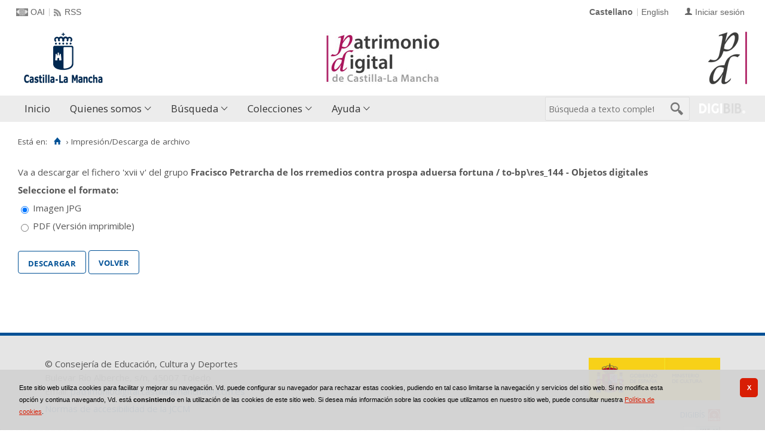

--- FILE ---
content_type: text/html;charset=UTF-8
request_url: https://patrimoniodigital.castillalamancha.es/es/catalogo_imagenes/descargar_imprimir_form.do?path=1501394&posicion=48&destino=..%2Fcatalogo_imagenes%2Fgrupo.do%3Fpath%3D1501394%26amp%3Bposicion%3D48%26amp%3Bpresentacion%3Dpagina%26amp%3Bregistrardownload%3D0
body_size: 8346
content:


        <!DOCTYPE html>
<html lang="es">
    <head>
                <link href="../../i18n/css/comun_livepipe.css" rel="stylesheet" type="text/css" />
        <link href="../../i18n/css/catalogo_imagenes.css" rel="stylesheet" type="text/css" />
               
        
        
        
        
 
 

   
   
  

   
   
 
 

    
        
    <meta charset="UTF-8">
<meta http-equiv="Content-Type" content="text/html; charset=UTF-8" />

    
        <script type="text/javascript" src="/ruxitagentjs_ICA7NVfqrux_10327251022105625.js" data-dtconfig="app=6d28c5ca9a4e1ef9|owasp=1|featureHash=ICA7NVfqrux|rdnt=1|uxrgce=1|cuc=zd8e90he|mel=100000|expw=1|dpvc=1|lastModification=1768829171469|postfix=zd8e90he|tp=500,50,0|srbbv=2|agentUri=/ruxitagentjs_ICA7NVfqrux_10327251022105625.js|reportUrl=/rb_bf82769wsq|rid=RID_1362915310|rpid=-895993785|domain=castillalamancha.es"></script><script>
        window.root = "..";
        window.root_i18n = "../../i18n";
        window.root_noi18n = "../..";
        window.rootBase = "../..";
        window.debug = false;
        window.embed = false;
        window.lang = "es";
        window.webPortal= "public";
        window.prefijoWeb = "https://patrimoniodigital.castillalamancha.es/es/";         window.prefijoWebNoLang = "https://patrimoniodigital.castillalamancha.es/";         window.prefijoWebMultiidioma = "https://patrimoniodigital.castillalamancha.es/es/";     </script>

        
                                    <title>Patrimonio Digital de Castilla-La Mancha &gt; Impresión/Descarga de archivo</title>
    
        <link href="../../i18n/css/fonts/OpenSans.css" rel="stylesheet">

    <link href="../../i18n/css/fonts/PTSerif.css" rel="stylesheet">


    <link href="../../i18n/css/fonts/ionicons.css" rel="stylesheet">

        

<script src="../../js/clientinfo.js"></script>
<script>
  ClientInfo.setDetectedBrowser("CHROME");
  ClientInfo.setMajorVersion(parseInt("131"));
  ClientInfo.setDetectedOS("OSX");
  ClientInfo.setMobile(false);
</script>

<script src="../../js/vendor/jquery.min.js"></script>
<script src="../../js/vendor/jquery-ui.min.js"></script>
<script>jQuery.noConflict();</script>


<script src="../../js/vendor/clipboard.min.js"></script>
<script defer src="../../js/vendor/bootstrap_vm.js"></script>

<script defer src="../../js/vendor/moment-with-locales.min.js"></script>
<script defer src="../../js/vendor/chosen.jquery.min.js"></script>

<script src="../../js/comun/digiweb.js?v=dba9c9c1"></script>

<script defer src="../../js/main.js?v=dba9c9c1"></script>

        

        
              

                    
                             
         
 
            
                    <link rel="canonical" href="https&#x3a;&#x2f;&#x2f;patrimoniodigital.castillalamancha.es&#x2f;es&#x2f;catalogo_imagenes&#x2f;descargar_imprimir_form.do&#x3f;path&#x3d;1501394&amp;posicion&#x3d;48">
    
            <script src="../../i18n/js/accessible_menu.js"></script>
    
        <link href="../../i18n/css/comun/comun_base.css" rel="stylesheet" >
    <link href="../../i18n/css/comun/comun_all.css" rel="stylesheet" >

<link href="../../i18n/css/stylecookies.css" rel="stylesheet" >


        

            <script src="../../i18n/js/comun_all.js"></script>
    
        
    <script>
        (function() {
            jQuery(document).ready(function(){
                jQuery.post("../accesos/registrar_primera_visita.do");
            });
        })();
    </script>
    
        <link href="../../i18n/css/estilos_personalizacion.css" rel="stylesheet" type="text/css" />
<link rel="alternate" type="application/rss+xml" title="RSS" href="../perfiles/rss.do?id=0" />
<link rel="alternate" type="application/rss+xml" title="RSS Noticias" href="../cms/rss.do?id=novedades/noticias" />

<meta name="DC.title" lang="es" content="Patrimonio Digital de Castilla-La Mancha"/> 
<meta name="DC.title" lang="en" content="Patrimonio Digital de Castilla-La Mancha"/> 
<meta name="DC.subject" lang="es" content="Biblioteca Digital; Biblioteca Virtual; Red de Bibliotecas de Castilla-La Mancha; Manuscritos; Fotografías; Planos; Carteles; Cartografía; Historia; Castilla-La Mancha; España; Europa; Hemeroteca; Publicaciones seriadas; Publicaciones periódicas; Prensa; Digitalización; Preservación; Europeana Data Model; EDM; Linked Open Data; RDF; OAI-PMH; Libros impresos; Libros antiguos; Folletos;  Revistas; Periódicos; Materiales gráficos; Grabados; Láminas; Bibliotecas Públicas del Estado; Biblioteca de Castilla-La Mancha; Colección Borbón-Lorenzana; Videograbaciones; Grabaciones sonoras; Fondos audiovisuales; Fondos sonoros; Tradición oral; Historia oral; Archivo de la Imagen; Archivo de la Palabra; Archivos Históricos Provinciales; Archivos Históricos Provinciales de Castilla-La Mancha; Fondos fotográficos; Colecciones fotográficas; Fotografía histórica; Fondo Rodríguez; Casa Rodríguez; Pedro Román; Fondo Luis Escobar; Fondo Julián Collado; Fondo Brigadas Internacionales; Asociación de Amigos de las Brigadas Internacionales; AABI; General Walter; Hans Landauer; Fondo Goñi; Agrupación Fotográfica de Guadalajara; Fondo los Legados de la Tierra"/>
<meta name="DC.subject" lang="en" content="Digital Library; Virtual Library; Red de Bibliotecas de Castilla-La Mancha; Manuscripts; Photographs; Plans; Posters; Cartography; History; Castilla-La Mancha; Spain; Europe; Newspaper Library; Serials; Periódicals; Press; Digitization; Preservation; Europeana Data Model; EDM; Linked Open Data; RDF; OAI-PMH; Books; Old books; Ephemera;  Magazines; Graphic Materials; Engravings; Bibliotecas Públicas del Estado; Biblioteca de Castilla-La Mancha; Colección Borbón-Lorenzana; Videos; Sound recordings; Oral tradition; Oral History; Archivo de la Imagen; Archivo de la Palabra; Archivos Históricos Provinciales; Archivos Históricos Provinciales de Castilla-La Mancha; Photographic collections; Historical photography; Fondo Rodríguez; Casa Rodríguez; Pedro Román; Fondo Luis Escobar; Fondo Julián Collado; Fondo Brigadas Internacionales; Asociación de Amigos de las Brigadas Internacionales; AABI; General Walter; Hans Landauer; Fondo Goñi; Agrupación Fotográfica de Guadalajara; Legados de la Tierra"/>
<meta name="DC.description" lang="es" content="Descubre fondos bibliográficos y documentos antiguos, valiosos y curiosos digitalizados en el repositorio Patrimonio Digital de Castilla-La Mancha, formado por el Biblioteca Digital de Castilla-La Mancha, el Archivo de la Imagen y el Archivo de la Palabra, en su misión de difundir y preservar digitalmente el riquísimo acervo bibliográfico y documental que se conserva en archivos y bibliotecas. Gracias a la digitalización y a la asignación de metadatos se da un importante paso hacia la preservación digital de unos materiales bibliográficos y documentales al facilitar su consulta y difusión sin que los materiales originales sufran deterioros causados por el uso."/>
<meta name="DC.description" lang="en" content="Bibliographic collections and ancient, valuable and curious documents digitized can be discovered in Patrimonio Digital de Castilla-La Mancha repository, composeded by Biblioteca Digital de Castilla-La Mancha, Archivo de la Imagen and Archivo de la palabra, in its mission to digitally disseminate and preserve the very rich bibliographic and documentary collections kept in archives and libraries. Thanks to digitization and the metadata assignment an important step is taken towards the digital preservation of bibliographic and documentary materials by improve the search and dissemination without the original materials suffering deterioration by use." />
<meta name="DC.language" content="es" />
<meta name="DC.language" content="en" />
<meta name="DC.coverage" content="Castilla-La Mancha" />
<meta name="DC.creator" lang="es" content="Consejería de Educación, Cultura y Deportes. Viceconsejería de Cultura y Deportes"/>
<meta name="DC.creator" lang="en" content="Council of Education, Culture and Sports. Vice Council of Culture and Sports"/>
<meta name="DC.publisher" lang="es" content="DIGIBÍS"/>
<meta name="DC.date" scheme="DCTERMS.W3CDTF" content="2008-10-30"/>
<meta name="DC.type" scheme="DCTERMS.DCMIType" content="Text"/>
<meta name="DC.type" scheme="DCTERMS.DCMIType" content="Image"/>
<meta name="DC.format" content="text/html; charset=UTF-8"/>
<meta name="DC.identifier" scheme="DCTERMS.URI" content="https://patrimoniodigital.castillalamancha.es/" />

<!-- Para Twitter Card -->
<meta name="twitter:card" content="summary" />
<meta name="twitter:title" content="Biblioteca Digital de Castilla-La Mancha" />
<meta name="twitter:description" content="Descubre fondos bibliográficos y documentos antiguos, valiosos y curiosos digitalizados en el repositorio Patrimonio Digital de Castilla-La Mancha, formado por la Biblioteca Digital de Castilla-La Mancha, el Archivo de la Imagen y el Archivo de la Palabra, en su misión de difundir y preservar digitalmente el riquísimo acervo bibliográfico y documental que se conserva en archivos y bibliotecas. Gracias a la digitalización y a la asignación de metadatos se da un importante paso hacia la preservación digital de unos materiales bibliográficos y documentales al facilitar su consulta y difusión sin que los materiales originales sufran deterioros causados por el uso."/>
<meta name="twitter:image:src" content="https://patrimoniodigital.castillalamancha.es/i18n/img/header/logo.png" />

<!-- Para Facebook y otros -->
<meta property="og:type" content="website" />
<meta property="og:title" content="Biblioteca Digital de Castilla-La Mancha" />
<meta property="og:description" content="Descubre fondos bibliográficos y documentos antiguos, valiosos y curiosos digitalizados en el repositorio Patrimonio Digital de Castilla-La Mancha, formado por la Biblioteca Digital de Castilla-La Mancha, el Archivo de la Imagen y el Archivo de la Palabra, en su misión de difundir y preservar digitalmente el riquísimo acervo bibliográfico y documental que se conserva en archivos y bibliotecas. Gracias a la digitalización y a la asignación de metadatos se da un importante paso hacia la preservación digital de unos materiales bibliográficos y documentales al facilitar su consulta y difusión sin que los materiales originales sufran deterioros causados por el uso."/>
<meta property="og:image" content="https://patrimoniodigital.castillalamancha.es/i18n/img/header/logo.png" />
<meta property="og:url" content="https://patrimoniodigital.castillalamancha.es/" />

<link rel="icon" href="../../i18n/img/favicon/favicon.ico" type="image/x-icon" >
<link rel="icon" href="../../i18n/img/favicon/favicon.svg" type="image/svg+xml" > 
<link rel="icon" sizes="32x32" href="../../i18n/img/favicon/favicon-32x32.png" type="image/png" >
<link rel="apple-touch-icon" sizes="180x180" href="../../i18n/img/favicon/apple-touch-icon.png" >
<link rel="mask-icon" href="../../i18n/img/favicon/safari-pinned-tab.svg" color="#203965">
<link rel="manifest" href="../../i18n/img/favicon/manifest.json" >
<meta name="msapplication-config" content="../../i18n/img/favicon/browserconfig.xml" >

                                                                    

                                        
    <script src="../../i18n/../js/comun/toggleContainer.js"></script>
                <script src="../../i18n/js/cookies.min.js"></script>
                    <script src="../js/cookies.cdata.js"></script>
                
                                        <link rel="stylesheet" href="../../css/default/main.css">
                
        
        <script src="../js/i18n.do?fichero=validacion_campos_i18n.vm"></script>

        <script src="../../i18n/js/validacion_campos.js"></script>
            <script src="../../i18n/js/efectos_main.js"></script>
    </head>

    <body>
        







        
       
            
        <div id="pagina">
    
             <div id="menu_public">         
            <div class="pre-header">
    <div class="content--wide">
                

<ul class="pre-header__list utility-links">
<li class="pre-header__item"><a class="pre-header__link oai" href="../ayuda/oai.do" title="Repositorio OAI" ><span>OAI</span></a></li><li class="pre-header__item"><a class="pre-header__link rss" href="../ayuda/rss.do" title="RSS del Catálogo" ><span>RSS</span></a></li></ul>
                            



<ul class="pre-header__list dropdown login__link">
  <li class="pre-header__item"><a class="pre-header__link user icon-text" href="..&#x2f;seguridad&#x2f;form_login.do&#x3f;destino&#x3d;..&#x25;2Fcatalogo_imagenes&#x25;2Fgrupo.do&#x25;3Fpath&#x25;3D1501394&#x25;26amp&#x25;3Bposicion&#x25;3D48&#x25;26amp&#x25;3Bpresentacion&#x25;3Dpagina&#x25;26amp&#x25;3Bregistrardownload&#x25;3D0"><span>Iniciar sesión</span></a></li></ul>
                            <ul class="pre-header__list languages__list">
                    <li class="pre-header__item languages__item"><span class="pre-header__link languages__link languages__link--selected">Castellano</span></li><li class="pre-header__item languages__item"><a class="pre-header__link languages__link" href="..&#x2f;..&#x2f;en&#x2f;catalogo_imagenes&#x2f;descargar_imprimir_form.do&#x3f;path&#x3d;1501394&amp;posicion&#x3d;48&amp;destino&#x3d;..&#x25;2Fcatalogo_imagenes&#x25;2Fgrupo.do&#x25;3Fpath&#x25;3D1501394&#x25;26amp&#x25;3Bposicion&#x25;3D48&#x25;26amp&#x25;3Bpresentacion&#x25;3Dpagina&#x25;26amp&#x25;3Bregistrardownload&#x25;3D0" hreflang="en" title="English">English</a></li>            </ul>
    </div>
</div>
<div id="header__wrapper" class="js-header__wrapper">
    
    
        
    <div id="header">
    <div id="header__content" class="content--wide" style='height:96px;background: url(../../i18n/img/header/logo-patrimonio-digital-clm.jpg) #FFF no-repeat top right; background-origin: content-box; background-size: auto 100%;'>
                            <a class="header__logo" href="https://www.castillalamancha.es/" title="Gobierno de Castilla-La Mancha"  target="_blank" style='margin-top: -48px;'>
                <img src="../../i18n/img/header/logo.png" alt="Gobierno de Castilla-La Mancha" height="96">
            </a>
                        <span class="header__title" style='line-height: 96px;'><span class="header__title-inner" style='font-size: 2em;'></span></span>
                                            <a class="header__logo--secondary" href="../../es/inicio/inicio.do" title="Patrimonio Digital de Castilla-La Mancha"  style='margin-top: 4px;' >
                    <img src="../../i18n/img/header/logo-secundary.png" alt="Patrimonio Digital de Castilla-La Mancha" height="88">
                </a>
                        </div>
</div>

        <div id="navbar">
        <div class="content--wide">
                            



    <div role="navigation" aria-label="Menú principal" class="main-nav">
                    <ul role="menubar" aria-hidden="false" class="main-nav__list">
                                                                            
                                                
                                
                                                
                                                
                <li class="main-nav__item " role="menuitem" aria-haspopup="false">
                                                                                        <a href="..&#x2f;inicio&#x2f;inicio.do"  class="main-nav__link"  tabindex="0">Inicio</a>
                                                                            </li>
                                                                    
                                                
                                
                                                
                                                
                <li class="main-nav__item hasdropdown " role="menuitem" aria-haspopup="true">
                            <a href="#"  class="main-nav__link"  tabindex="0">Quienes somos</a>
                                                                                    <ul role="menu" class="main-nav__dropdown">
                                                                                        
                                                
                                
                                                
                                                
                <li class="main-nav__subitem " role="menuitem" aria-haspopup="false">
                                                                            <a href="..&#x2f;contenido&#x2f;presentacion.do"  class="main-nav__sublink"  tabindex="-1">Presentación</a>
                                                                            </li>
                                                                    
                                                
                                
                                                
                                                
                <li class="main-nav__subitem " role="menuitem" aria-haspopup="false">
                                                                            <a href="..&#x2f;contenido&#x2f;contenidos.do"  class="main-nav__sublink"  tabindex="-1">Contenidos</a>
                                                                            </li>
                                                                    
                                                
                                
                                                
                                                
                <li class="main-nav__subitem " role="menuitem" aria-haspopup="false">
                                                                            <a href="..&#x2f;contenido&#x2f;colaboradores.do"  class="main-nav__sublink"  tabindex="-1">Colaboradores</a>
                                                                            </li>
                                                                    
                                                
                                
                                                
                                                
                <li class="main-nav__subitem " role="menuitem" aria-haspopup="false">
                                                                            <a href="..&#x2f;estadisticas&#x2f;estadisticas.do"  class="main-nav__sublink"  tabindex="-1">Estadísticas</a>
                                                                            </li>
                                                                    
                                                
                                
                                                
                                                
                <li class="main-nav__subitem " role="menuitem" aria-haspopup="false">
                                                                            <a href="..&#x2f;contenido&#x2f;condiciones_de_uso.do"  class="main-nav__sublink"  tabindex="-1">Condiciones de uso</a>
                                                                            </li>
                                                </ul>
                                    </li>
                                                                                                                                                                        
                                                
                                
                                                
                                                
                <li class="main-nav__item hasdropdown " role="menuitem" aria-haspopup="true">
                            <a href="#"  class="main-nav__link"  tabindex="0">Búsqueda</a>
                                                                                    <ul role="menu" class="main-nav__dropdown">
                                                                                        
                                                
                                
                                                
                                                
                <li class="main-nav__subitem " role="menuitem" aria-haspopup="false">
                                                                            <a href="..&#x2f;consulta&#x2f;busqueda.do"  class="main-nav__sublink"  tabindex="-1">Búsqueda asistida</a>
                                                                            </li>
                                                                                        
                                                
                                
                                                
                                                
                <li class="main-nav__subitem hasdropdown " role="menuitem" aria-haspopup="true">
                            <a href="#"  class="main-nav__sublink"  tabindex="-1">Listados</a>
                                                                                    <ul role="menu" class="main-nav__subdropdown">
                                                                                        
                                                
                                
                                                
                                                
                <li class="main-nav__subitem " role="menuitem" aria-haspopup="false">
                                                                            <a href="..&#x2f;consulta&#x2f;indice_campo.do&#x3f;campo&#x3d;idautor"  class="main-nav__sublink"  tabindex="-1">Autores</a>
                                                                            </li>
                                                                    
                                                
                                
                                                
                                                
                <li class="main-nav__subitem " role="menuitem" aria-haspopup="false">
                                                                            <a href="..&#x2f;consulta&#x2f;indice_campo.do&#x3f;campo&#x3d;idtitulo"  class="main-nav__sublink"  tabindex="-1">Títulos</a>
                                                                            </li>
                                                                    
                                                
                                
                                                
                                                
                <li class="main-nav__subitem " role="menuitem" aria-haspopup="false">
                                                                            <a href="..&#x2f;consulta&#x2f;indices.do&#x3f;idTema&#x3d;2&amp;idRoot&#x3d;2&amp;nivel_arbol&#x3d;1"  class="main-nav__sublink"  tabindex="-1">Lugares</a>
                                                                            </li>
                                                                    
                                                
                                
                                                
                                                
                <li class="main-nav__subitem " role="menuitem" aria-haspopup="false">
                                                                            <a href="..&#x2f;consulta&#x2f;indice_campo.do&#x3f;campo&#x3d;idmateria"  class="main-nav__sublink"  tabindex="-1">Materias</a>
                                                                            </li>
                                                                    </ul>
                                    </li>
                                                                    </ul>
                                    </li>
                                                                    
                                                
                                
                                                
                                                
                <li class="main-nav__item hasdropdown " role="menuitem" aria-haspopup="true">
                            <a href="#"  class="main-nav__link"  tabindex="0">Colecciones</a>
                                                                                    <ul role="menu" class="main-nav__dropdown">
                                                                                        
                                                
                                
                                                
                                                
                <li class="main-nav__subitem hasdropdown " role="menuitem" aria-haspopup="true">
                            <a href="#"  class="main-nav__sublink"  tabindex="-1">Hemeroteca</a>
                                                                                    <ul role="menu" class="main-nav__subdropdown">
                                                                                        
                                                
                                
                                                
                                                
                <li class="main-nav__subitem " role="menuitem" aria-haspopup="false">
                                                                            <a href="..&#x2f;publicaciones&#x2f;listar_cabeceras.do"  class="main-nav__sublink"  tabindex="-1">Listado de publicaciones</a>
                                                                            </li>
                                                                    
                                                
                                
                                                
                                                
                <li class="main-nav__subitem " role="menuitem" aria-haspopup="false">
                                                                            <a href="..&#x2f;publicaciones&#x2f;listar_numeros.do"  class="main-nav__sublink"  tabindex="-1">Búsqueda por calendario</a>
                                                                            </li>
                                                </ul>
                                    </li>
                                                                    
                                                
                                
                                                
                                                
                <li class="main-nav__subitem " role="menuitem" aria-haspopup="false">
                                                                            <a href="..&#x2f;consulta&#x2f;navegacionSecciones.do"  class="main-nav__sublink"  tabindex="-1">Secciones</a>
                                                                            </li>
                                                                                        
                                                
                                
                                                
                                                
                <li class="main-nav__subitem " role="menuitem" aria-haspopup="false">
                                                                            <a href="..&#x2f;contenido&#x2f;exposiciones_virtuales.do"  class="main-nav__sublink"  tabindex="-1">Exposiciones Virtuales</a>
                                                                            </li>
                                                </ul>
                                    </li>
                                                                    
                                                
                                
                                                
                                                
                <li class="main-nav__item hasdropdown " role="menuitem" aria-haspopup="true">
                            <a href="#"  class="main-nav__link"  tabindex="0">Ayuda</a>
                                                                                    <ul role="menu" class="main-nav__dropdown">
                                                                                        
                                                
                                
                                                
                                                
                <li class="main-nav__subitem " role="menuitem" aria-haspopup="false">
                                                                            <a href="..&#x2f;contenido&#x2f;como_buscar.do"  class="main-nav__sublink"  tabindex="-1">Cómo buscar</a>
                                                                            </li>
                                                                    
                                                
                                
                                                
                                                
                <li class="main-nav__subitem " role="menuitem" aria-haspopup="false">
                                                                            <a href="..&#x2f;contenido&#x2f;faq.do"  class="main-nav__sublink"  tabindex="-1">Preguntas frecuentes</a>
                                                                            </li>
                                                </ul>
                                    </li>
                                                                                                                                                                                                                        </ul>
            </div>

                        <div id="nav-tools">
    <div id="nav-search">
                                <div id="nav-search-field">
                <div class="main-search">
                <form id="nav-search-form" name="nav-search-form" action="../consulta/resultados_ocr.do"
                 method="post" rel="nofollow"     >
            
                                        <input type="hidden" name="general_ocr" value="on" />
                                <label for="nav-search-textbox" class="no_soy_visible">Búsqueda a texto completo</label>
        <input type="search" id="nav-search-textbox" name="busq_general" value="" maxlength="128" placeholder="Búsqueda a texto completo"/>

                <input type="submit" id="nav-search-submit" class="submit_boton" value="&#xf2f5;"/>
        </form>
</div>            </div>
                    <ul role="menu" aria-hidden="false" id="nav-search-history" class="main-nav__list"></ul>
    <script src="../../js/queryHistory.js"></script>
    <script>
        "use strict";
        jQuery(document).ready(function() {
            var options = {
              command: "../query/history.do",
              selector: '#nav-search-history',
              title: 'Últimas búsquedas'
            }
            dgb.queryHistory.init(options);
        });
    </script>
    </div>
        <div id="nav-product-logo">
        <a tabindex="-1" href="http://www.digibis.com/software/digibib" target="_blank" title="Sistema Digital de Gestión de Bibliotecas">
            <img src="../../i18n/img/header/digibib_logo.png" alt="DIGIBIB"/>
        </a>
    </div>
</div>
        </div>
    </div>
</div>
    
    <div id="pagina_contenido0">
        
    <div id="pagina_contenido">
                <div id="nav_secondary"> 
            <div class="nav_secondary__content"> 
                <div id="web_route">
                    <span class="span_web_route">
                        <span class="pre-label">Está en:</span>
                        <a class="icon web-route__home" href="../../es/inicio/inicio.do" title="Inicio" aria-label="Inicio"></a>
                        
                                                                            <span class="separator">&rsaquo;</span>
                                                        Impresión/Descarga de archivo
                                                
                   </span>
                </div>
                           </div>
        </div>
        
                <div id="contenido"  class="contenido_public"  role="main">
            
                                            
        <div id="visualizador_descarga">

                        
            <p class="info_descarga">
                            Va a descargar el fichero <span class='nombre_fichero'>'xvii v'</span> del grupo <strong class='nombre_grupo'>Fracisco Petrarcha de los rremedios contra prospa aduersa fortuna / to-bp\res_144 - Objetos digitales</strong>
                        </p>
            
            <script>
            document.addEventListener('DOMContentLoaded', (event) => {
                                jQuery('#formato_pdf').on('click', function() {
                    if (true) {
                        jQuery('#GenerarPdf').hide();
                    } else {
                        jQuery('#GenerarPdf').show();
                    }
                    jQuery('#tipoDescarga_entero, #tipoDescarga_seleccion').prop('disabled', false);
                    jQuery('#rango_rango, #rango_actual').prop('disabled', false);
                });
                jQuery('#formato_objeto').on('click', function() {
                    jQuery('#GenerarPdf').hide();
                    jQuery('#tipoDescarga_entero, #tipoDescarga_seleccion').prop('disabled', true);
                    jQuery('#rango_rango, #rango_actual').prop('disabled', true);
                });
                                jQuery('#tipoDescarga_entero').on('click', selectDownloadAll);
                jQuery('#tipoDescarga_seleccion').on('click', selectDownloadRange);
                
                jQuery('#rango_actual').on('click', function() {
                    disableRange(true);
                });
                jQuery('#rango_rango').on('click', function() {
                    disableRange(false);
                });
                
                                                jQuery('#rangoInf').on('change', function() {
                    let infValue = parseInt(jQuery('#rangoInf').val());
                    let supValue = parseInt(jQuery('#rangoSup').val());
                    if (!saneRangeValues(infValue, supValue)) {
                        return;
                    }
                    if (infValue < 1) {
                        infValue = 1;
                        jQuery(this).val(infValue);
                        return;
                    } else if (supValue > 359 ) {
                        supValue = 359;
                    }
                    if (infValue > supValue) {
                        jQuery('#rangoSup').val(infValue);
                    }
                })
                jQuery('#rangoSup').on('change', function() {
                    let infValue = parseInt(jQuery('#rangoInf').val());
                    let supValue = parseInt(jQuery('#rangoSup').val());
                    if (!saneRangeValues(infValue, supValue)) {
                        return;
                    }
                    if (infValue < 1) {
                        infValue = 1;
                    } else if (supValue > 359 ) {
                        supValue = 359;
                        jQuery(this).val(supValue);
                        return;
                    }
                    if (supValue < infValue) {
                        jQuery('#rangoInf').val(supValue);
                    }
                })
                
                cleanRange();
                                                    jQuery('#tipoDescarga_seleccion').trigger('click');
                    jQuery('#rango_actual').trigger('click');
                    jQuery('#formato_objeto').trigger('click');
                                
                const formElement = document.querySelector('form#imprimirForm');
                if (formElement) {
                    const downloadButtonElement = document.getElementById("boton_imprimirDescargarBtn");
                    
                                        formElement.addEventListener('submit', function(evt) {
                        if (!validarCampos(formElement)) {
                            evt.preventDefault();
                            return;
                        }
                        if (downloadButtonElement) {
                            downloadButtonElement.setAttribute("disabled", "disabled");
                        }
                                                    
                                                        const formatInputElement = formElement.querySelector('input[type="radio"][name=formato]:checked, input:not([type="radio"])[name=formato]');
                            if (formatInputElement.value == "pdf" || formatInputElement.value == "zip") {
                                                                let paramsMap = {};
                                
                                const inputElements = formElement.querySelectorAll('input:not([type="radio"]):not(disabled):not([type="submit"])');
                                for (const inputElement of inputElements) {
                                  paramsMap[inputElement.name] = inputElement.value;
                                }
                                const radioElements = formElement.querySelectorAll('input[type="radio"]:checked:not(disabled)');
                                for (const radioElement of radioElements) {
                                  paramsMap[radioElement.name] = radioElement.value;
                                }
                                
                                let modalUrl= '../catalogo_imagenes/iniciar_descarga.do?interno=S';
                                for (const paramName in paramsMap) {
                                  modalUrl += '&' + paramName + '=' + encodeURIComponent(paramsMap[paramName]);
                                }
                            
                                abrirFrameModal(modalUrl);
                                evt.preventDefault();
                            }
                                            });
                    
                                        if (downloadButtonElement) {
                        const radioButtonElements = formElement.querySelectorAll('input[type=radio]');
                        for (const radioButtonElement of radioButtonElements) {
                            radioButtonElement.addEventListener('input', (evt) => {
                                downloadButtonElement.removeAttribute("disabled");
                            });
                        }
                    }
                    
                }
                
                
                addCampoValidacion ("rangoInf", "numero", false, "Página inicial");
                addCampoValidacion ("rangoSup", "numero", false, "Página superior");
            });
            function disableRange(disabled) {
                jQuery('#rangoInf').prop('disabled', disabled);
                jQuery('#rangoSup').prop('disabled', disabled);
            }
            function selectDownloadAll() {
                jQuery('#rango_actual, #rango_rango').prop('disabled', true);
                disableRange(true);
            }
            function selectDownloadRange() {
                jQuery('#rango_actual, #rango_rango').prop('disabled', false);
                disableRange(false);
            }
                        function saneRangeValues(infValue, supValue) {
                if (isNaN(infValue) || isNaN(supValue)) {
                    cleanRange();
                    return false;
                }
                return true;
            }
                        function cleanRange() {
                jQuery('#rangoInf').val('1');
                jQuery('#rangoSup').val('359');
            }
            </script>
                    <form id="imprimirForm" name="imprimirForm" action="../catalogo_imagenes/iniciar_descarga.do"
                 id="imprimirForm" method="post"     >
            
                                                                    <input type="hidden" id="posicion" name="posicion" value="48">
                                                                                <input type="hidden" id="path" name="path" value="1501394">
                                            
                                    <div>
                                                                                <p><strong>Seleccione el formato:</strong></p>
                            <p>
                                                                <span class="opcion_radio">
                                    <input type="radio" checked="checked" value="Imagen JPG" class="radiobutton"
                                        id="formato_objeto" name="formato"/>
                                    <label for="formato_objeto">Imagen JPG</label>
                                </span>
                            </p>
                            <p>
                                <span class="opcion_radio">
                                    <input type="radio" value="pdf" class="radiobutton"
                                        id="formato_pdf" name="formato"/>
                                        <label for="formato_pdf">PDF (Versión imprimible)</label>
                                </span>
                            </p>
                                            </div>
                    <div id="GenerarPdf">
                        <p><strong>Seleccione para descargar:</strong></p>
                        <p>
                            <span class="opcion_radio">
                                <input type="radio" checked="checked" value="entero" class="radiobutton"
                                    id="tipoDescarga_entero" name="tipoDescarga"/>
                                                                    <label for="tipoDescarga_entero">El documento entero (359 páginas)</label>
                                                            </span>
                        </p>
                        <p>
                            <span class="opcion_radio">
                                <input type="radio" value="seleccion" class="radiobutton"
                                    id="tipoDescarga_seleccion" name="tipoDescarga"/>
                                <label for="tipoDescarga_seleccion">Una selección</label>
                            </span>
                        </p>
                        <div id="container_rango">
                                                    <p>
                                <span class="opcion_radio">
                                    <input type="radio" checked="checked" value="actual" class="radiobutton"
                                        id="rango_actual" name="rango"/>
                                    <label for="rango_actual">Página actual</label>
                                </span>
                            </p>
                            <p>
                                <span class="opcion_radio">
                                    <input type="radio" value="rango" class="radiobutton"
                                        id="rango_rango" name="rango"/>
                                    <label for="rango_rango">Rango</label>
                                </span>
                            </p>
                                                    <p>
                                <label id="label_rangoInf" for="rangoInf">Desde página :</label>
                                <span class="valor">
                                    <input class="texto" name="rangoInf" id="rangoInf" value="" 
                                        title="Desde página" maxlength="5" validacion="numero" descripcion="Página inicial" 
                                        type="number" min="1" max="359" />
                                </span>

                                <label id="label_rangoInf" for="rangoSup">hasta página :</label>
                                <span class="valor">
                                    <input class="texto" name="rangoSup" id="rangoSup" value="" 
                                        title="hasta página" maxlength="5" validacion="numero" descripcion="Página superior" 
                                        type="number" min="1" max="359" />
                                </span>
                            </p>
                        </div>
                    </div>
                
                <div id="imprimirDescargarDiv" class="enlace_download">
                                                                 <span class="boton_imprimirDescargarBtn">
                        <input type="submit" name="imprimirDescargarBtn" id='boton_imprimirDescargarBtn' class="submit_boton" onmouseover="cambiarEstilo(this,'submit_boton_over', 'submit_boton', true);" onfocus="cambiarEstilo(this,'submit_boton_over', 'submit_boton', true);" onmouseout="cambiarEstilo(this,'submit_boton_over', 'submit_boton', false);" onblur="cambiarEstilo(this,'submit_boton_over', 'submit_boton', false);" value="Descargar"
                        >
                </span>
                                            <span class="boton">
                                                                                <span class="boton_volver">
                                        <a href="..&#x2f;catalogo_imagenes&#x2f;grupo.do&#x3f;path&#x3d;1501394&amp;posicion&#x3d;48&amp;presentacion&#x3d;pagina&amp;registrardownload&#x3d;0"             class="boton_texto" id='boton_volver'>
                Volver</a>
                </span>
                        </span>
                                    </div>
                </form>
        </div>
        
                                                                        </div>
        </div>

        </div>
    
        <div id="pie" class="js-footer">
    <div id="pie_superior">
        <div id="infoCliente" class="bloquePie">
    <div class="contentBloque">
        <span class="empresa">© Consejería de Educación, Cultura y Deportes</span>
        <span class="direccion">Bulevar Río Alberche, s/n, 45007 Toledo</span>
        <span class="mail">Email:&nbsp<a href="mailto:patrimoniodigital.castillalamancha@jccm.es">patrimoniodigital.castillalamancha@jccm.es</a></span>
    </div>
    <p>
        <a href="https://www.jccm.es/accesibilidad" target="_blank">Normas de accesibilidad de la JCCM</a>
    </p>
</div>

        <div id="adicional_pie">
</div>
        <div class="bloque-pie-validacion">
                <div id="logo-ministerio">
        <a href="https://www.cultura.gob.es/" title="Este proyecto ha recibido una ayuda de la Dirección General de Archivos y Bibliotecas del Ministerio de Cultura" target="_blank"><img src="../../img/logos/ministerio.jpg" alt="Logotipo del Ministerio de Cultura"/></a>
    </div>
            <p><a id="logo-min-digibis" href="http://www.digibis.com" target="_blank">DIGIBÍS</a></p>
            <div id="estandares">
  <ul>
        <li><a href="https://www.w3.org/TR/WCAG20/" target="_blank" title="Explicación del Nivel Doble-A de Conformidad">
        <img src="../../i18n/img/iconos_estandares/wai-aa_22.png" alt="WAI-AA 2.0" height="22">
    </a></li>
  </ul>
</div>        </div>
    </div>
</div>
  </div> <!-- fin pagina -->  
 </div> 

            <script>if (enFrameInterno()) pantallaCompleta('contenido');</script>
    
    

        <div id="ventana_modal" class="window" style="display: none;">
    <iframe id="frame_modal" class="window_contents" src="about:blank" title="Descarga"></iframe>
</div>
    </body>
    </html>


--- FILE ---
content_type: text/javascript;charset=UTF-8
request_url: https://patrimoniodigital.castillalamancha.es/es/js/i18n.do?fichero=validacion_campos_i18n.vm
body_size: 1187
content:
<!--
"use strict";

var dgb = dgb || {};
dgb.validations_i18n = dgb.validations_i18n || {
    invalidDateRange: 
        'La fecha de fin del rango a buscar no puede ser anterior a la fecha de inicio',
    invalidDateFormat:
        'La fecha no tiene el formato correcto de %1%',
};

var i18n_campoinvalido = 'El campo %1% es inválido';
var i18n_mesesValidos = "Sólo son válidos los meses con valor del 1 al 12.";
var i18n_diasValidos = 'Sólo son válidos los días entre 1 y 31.';
var i18n_fechaInvalida = 'Fecha inválida: %1% tiene sólo 30 días';
var i18n_febreroInvalido = "Fecha inválida: Febrero del año %1% no tiene %2% días";
var i18n_dirCorreo = "El campo con la dirección de correo";
var i18n_rellenar = "Debe rellenar %1%";
var i18n_marcar = "Debe marcar la casilla %1%";
var i18n_campoInvalido = '%1% no es válido';
var i18n_fechaNoCorrecta = "El valor del campo \"%1%\" no es correcto, debe introducirlo en el formato dd/mm/aaaa";
var i18n_identificadorNoCorrecta = "%1% no es correcto, el primer carácter debe ser una letra o un guión bajo y solo puede introducir letras, números, guiones, guiones bajos y puntos.";
var i18n_identificadorMinMayNumNoCorrecta = "%1% no es correcto, el primer carácter debe ser una letra y solo puede introducir letras y números.";
var i18n_elCampo = 'El campo %1%';
var i18n_laFecha = 'La fecha';
var i18n_elNumero = 'El número';
var i18n_elIdentificador = 'El identificador';
var i18n_elCampoTexto = 'El campo de texto';
var i18n_campoLargo = "El texto es demasiado largo, no se pueden introducir más de %1% caracteres";
var i18n_demasiadosDecimales = "El campo no permite más de %1% decimales";
var i18n_fechaEspecialNoCorrecta = "El valor del campo \"%1%\" no es correcto, debe introducirlo en el formato aaaa ó aaaa-mm ó aaaa-mm-dd";
var i18n_seleccionarFecha = "Seleccione una fecha";

var i18n_meses = new Array ('Enero',
                            'Febrero',
                            'Marzo',
                            'Abril',
                            'Mayo',
                            'Junio',
                            'Julio',
                            'Agosto',
                            'Septiembre',
                            'Octubre',
                            'Noviembre',
                            'Diciembre');

var i18n_dias = new Array ('Domingo',
                           'Lunes',
                           'Martes',
                           'Miércoles',
                           'Jueves',
                           'Viernes',
                           'Sábado');

var i18n_fechaCompleta = '%1% de %2% de %3%';

var i18n_dias_letra = new Array ('D',
                           'L',
                           'M',
                           'X',
                           'J',
                           'V',
                           'S');

var i18n_meses_corto = new Array ('Ene',
                            'Feb',
                            'Mar',
                            'Abr',
                            'May',
                            'Jun',
                            'Jul',
                            'Ago',
                            'Sep',
                            'Oct',
                            'Nov',
                            'Dic');





//-->
